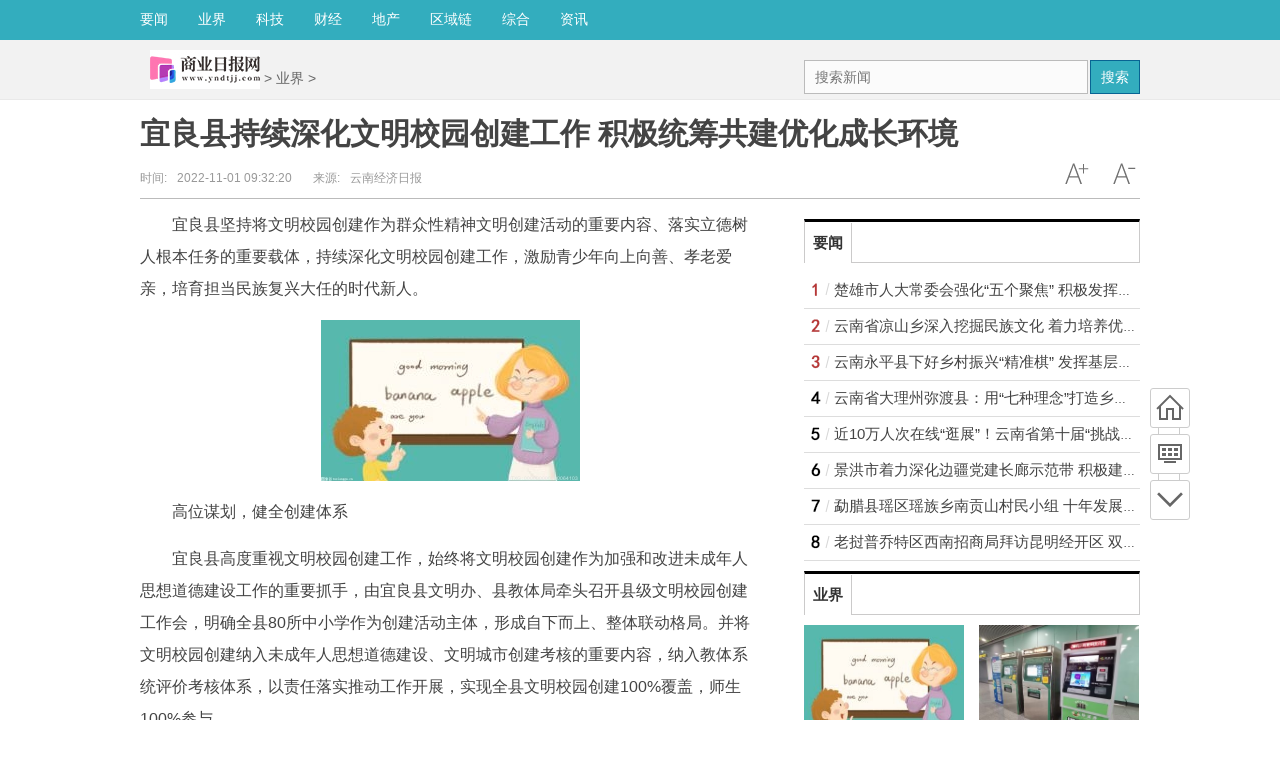

--- FILE ---
content_type: text/html
request_url: http://www.yndtjj.com/yejie/20221101/0130607.html
body_size: 16179
content:
<!DOCTYPE html>
<!--[if lte IE 6 ]> <html class="ie ie6 lte-ie7 lte-ie8" lang="zh-CN"> <![endif]-->
<!--[if IE 7 ]> <html class="ie ie7 lte-ie7 lte-ie8" lang="zh-CN"> <![endif]-->
<!--[if IE 8 ]> <html class="ie ie8 lte-ie8" lang="zh-CN"> <![endif]-->
<!--[if IE 9 ]> <html class="ie ie9" lang="zh-CN"> <![endif]-->
<!--[if (gt IE 9)|!(IE)]><!-->
<html lang="zh-CN">
<!--<![endif]-->
<head>
<meta http-equiv="Content-Type" content="text/html; charset=utf-8"/>
<title>宜良县持续深化文明校园创建工作 积极统筹共建优化成长环境 - 商业日报网</title>
<meta name="keywords" content="云南省宜良县,文明校园创建工作,一校一警,三位一体教育网络">
<meta name="description" content="宜良县坚持将文明校园创建作为群众性精神文明创建活动的重要内容、落实立德树人根本任务的重要载体，持续深化文明校园创建工作，激励青少年...">
<meta http-equiv="Cache-Control" content="no-transform"/>
<script type="text/javascript" src="http://www.yndtjj.com/static/js/jquery.min_2.js"></script>
<script type="text/javascript" src="http://www.yndtjj.com/static/js/tracker_2.js"></script>
<link href="http://www.yndtjj.com/static/css/show.css" rel="stylesheet" media="screen" type="text/css"/>
<script src="http://www.yndtjj.com/static/js/uaredirect.js" type="text/javascript"></script>
<SCRIPT type=text/javascript>uaredirect("http://m.yndtjj.com/yejie/20221101/0130607.html");</SCRIPT>
<style type="text/css">
.bd ul li {
    list-style-type: none;
    line-height: 25px;
}
.bd ul li a {
    text-decoration: none;
    color: #444;
}
</style>
</head>
<body class="articleview">
<a target="_blank" data-tracker="no" style="display:none;" href="#" id="open-a-box"></a>
<div class="top-warp">
  <div class="container top_nav">
    <div class="top_nav_l">
      <ul>
       <li> <a href="http://www.yndtjj.com/yaowen/">要闻</a> </li>
		<li> <a href="http://www.yndtjj.com/yejie/">业界</a> </li>
		<li> <a href="http://www.yndtjj.com/it/">科技</a> </li>
		<li> <a href="http://www.yndtjj.com/caijing/">财经</a> </li>
		<li> <a href="http://www.yndtjj.com/dichan/">地产</a> </li>
		<li> <a href="http://www.yndtjj.com/quyulian/">区域链</a> </li>
		<li> <a href="http://www.yndtjj.com/zonghe/">综合</a> </li>
	  <li> <a href="http://life.yndtjj.com/">资讯</a> </li>
      </ul>
    </div>
  </div>
</div>
<div class="head_article">
  <div class="bd10"></div>
  <div class="container top_middle">
    <div class="box">
      <div class="place"> <a href="http://www.yndtjj.com"><img src="http://www.yndtjj.com/static/images/logo.jpg?1" style="margin-top:-20px;"/></a> &gt; <a href=""><a href="http://www.yndtjj.com/yejie/">业界</a> > </a></div>
      <div class="top_middle_s">
        <div class="ser_box">
          <form name="formsearch" action="#" target="_blank">
            <input type="hidden" name="s" value="3620206305319788598"/>
            <div class="form">
              <input name="q" type="text" class="search-keyword" id="search-keyword" placeholder="搜索新闻"/>
              <button type="submit" class="search-submit">搜索</button>
            </div>
          </form>
        </div>
      </div>
    </div>
  </div>
</div>
<div class="container mt1 clear clearfix" style="zoom:1;">
  <div class="article-header">
    <h1 class="title">宜良县持续深化文明校园创建工作 积极统筹共建优化成长环境</h1>
    <div class="info">
      <div class="left"> 时间:<small>2022-11-01 09:32:20</small> &nbsp;&nbsp;&nbsp;&nbsp;&nbsp;&nbsp;来源:<small>云南经济日报</small> </div>
      <div class="right"> <a href="javascript:void(0);" class="icona downsize" title="文字缩小" onclick="article.zoom('-');"></a> <a href="javascript:void(0);" class="icona zoomin" title="文字放大" onclick="article.zoom('+');"></a> </div>
    </div>
  </div>
  <div class="pleft">
    <div class="viewbox">
      <div id="main-content" class="content"> <p>宜良县坚持将文明校园创建作为群众性精神文明创建活动的重要内容、落实立德树人根本任务的重要载体，持续深化文明校园创建工作，激励青少年向上向善、孝老爱亲，培育担当民族复兴大任的时代新人。</p>
<p align="center"><img align="" alt="" border="0" src="http://www.intozgc.com/uploadfile/2022/1011/20221011100826290.jpg" width="259" /></p>
<p>高位谋划，健全创建体系</p>
<p>宜良县高度重视文明校园创建工作，始终将文明校园创建作为加强和改进未成年人思想道德建设工作的重要抓手，由宜良县文明办、县教体局牵头召开县级文明校园创建工作会，明确全县80所中小学作为创建活动主体，形成自下而上、整体联动格局。并将文明校园创建纳入未成年人思想道德建设、文明城市创建考核的重要内容，纳入教体系统评价考核体系，以责任落实推动工作开展，实现全县文明校园创建100%覆盖，师生100%参与。</p>
<p>价值引领，突出榜样引领</p>
<p>突出榜样引领，常态开展典型推选活动，共推荐出41名县级&ldquo;新时代宜良好少年&rdquo;，1名市级&ldquo;新时代昆明好少年&rdquo;和1名省级&ldquo;新时代云南好少年&rdquo;，引领中小学生形成人人践行社会主义核心价值观、个个争当合格时代新人的良好局面。坚持思政创新，切实加强中小学思政课教学工作，充分发挥道德与法治课、思想政治课独特的育人功能，持续推进社会主义核心价值观进教材、进课堂、进学生头脑。</p>
<p>教育实践，扬起文明新风</p>
<p>宜良县中小学注重实践育人，常态化开展&ldquo;扣好人生第一粒扣子&rdquo;主题教育实践活动，组织全县170家各级各类学校广泛开展&ldquo;传承红色基因&rdquo;&ldquo;学雷锋&rdquo;&ldquo;劳动美&rdquo;&ldquo;传统文化进校园&rdquo;&ldquo;阳光成长&rdquo;等系列教育活动1500余场次，5万余名师生参与其中，让学生在实践中传承经典、磨砺意志、践行美德，努力成长为担当民族复兴大任的时代新人。</p>
<p>统筹共建，优化成长环境</p>
<p>宜良县大力推进未成年人校外活动阵地建设，切实抓好爱国主义教育基地和公益性文化设施免费开放的工作机制，积极组织学生到李士娘地下交通联络站纪念馆、宜路陆游击大队纪念馆等地参观学习，丰富未成年人的精神文化生活，提高未成年人的思想道德和科学文化素质。进一步健全&ldquo;三位一体&rdquo;教育网络，充分发挥学校龙头作用、家庭基础作用和社区平台作用，构建新时代育人工作新格局。多元化多手段推进社会文化环境净化工作，着力解决校园及周边环境突出问题，组织开展&ldquo;一校一警&rdquo;&ldquo;护苗&rdquo;&ldquo;绿书签&rdquo;等专项行动，为未成年人创造文明、健康、向上的社会文化环境。</p>
 
	  
	  </div>
      <div id="page-area" class="pages article_pages">
        <div class="pagelist">  </div>
      </div>
	  <div>
	  
		<p class="content_biaoqian">标签：
					
				<a href="http://kuaixun.yndtjj.com/tagyunnanshengyiliangxian/" target="_blank" ><span>云南省宜良县</span></a>
							
				<a href="http://kuaixun.yndtjj.com/tagwenmingxiaoyuanchuangjiangongzuo/" target="_blank" ><span>文明校园创建工作</span></a>
							
				<a href="http://kuaixun.yndtjj.com/tagyixiaoyijing/" target="_blank" ><span>一校一警</span></a>
							
				<a href="http://kuaixun.yndtjj.com/tagsanweiyitijiaoyuwangluo/" target="_blank" ><span>三位一体教育网络</span></a>
				 
		</p>
		<style>
		.content_biaoqian ,.content_biaoqian a ,.content_biaoqian a span{color:#fff !important;font-size:14px;}
		</style>
	  </div>
      <div class="context_bottom">
        <div class="btn_group"> <a class="btn btn-gray col_left" href="/">返回首页</a> <a class="btn btn-gray" href="http://www.yndtjj.com/yejie/">返回频道</a> </div>
      </div>
    </div>
    <div class="page_recommended clearfix">
      <div class="relational clearfix">
        <div class="box_warp tab_sytle3 main_row">
          <div class="hd">
            <div class="tags"> <strong class="title_h3"> <a href="" target="_blank">相关新闻</a> </strong> </div>
          </div>
          <div class="bd">
            <ul class="list-item col_left col_auto col_3" style="height:250px;width:100%">
                                          <li><a href="http://www.yndtjj.com/yejie/20221101/0130607.html" target="_blank">宜良县持续深化文明校园创建工作 积极统筹共建优化成长环境</a></li>
                            <li><a href="http://www.yndtjj.com/yejie/20221101/0130606.html" target="_blank">阳宗海风景名胜区税务局：一对一远程协同式辅导高效破解难题</a></li>
                            <li><a href="http://www.yndtjj.com/yejie/20221101/0130605.html" target="_blank">【安全生产】阳宗海风景名胜区应急管理局检查新建项目情况</a></li>
                            <li><a href="http://www.yndtjj.com/yejie/20221101/0130603.html" target="_blank">云南安宁：加速“高精尖缺”人才引入助力高质量发展</a></li>
                            <li><a href="http://www.yndtjj.com/yejie/20221101/0130601.html" target="_blank">【敬老助老暖心社保】西山区：“社银合作”为老年人办实事</a></li>
                            <li><a href="http://www.yndtjj.com/yejie/20221101/0130600.html" target="_blank">业界！安宁市2022年手工刺绣技能竞赛活动在青龙街道举办</a></li>
                            <li><a href="http://www.yndtjj.com/yejie/20221101/0130598.html" target="_blank">看得见山望得见水记得住乡愁！宜良县蹚出“七彩梦乡”</a></li>
                            <li><a href="http://www.yndtjj.com/yejie/20221101/0130597.html" target="_blank">寻甸县糯基村“美好驿站”工作小组成立 “小积分”助推乡风文明“大能量” </a></li>
                            <li><a href="http://www.yndtjj.com/yejie/20221101/0130596.html" target="_blank">寻甸金所145.7亩制种玉米喜获丰收 农户比往年增收50%以上</a></li>
                            <li><a href="http://www.yndtjj.com/yejie/20221101/0130595.html" target="_blank">寻甸县凤合镇千亩猕猴桃喜获丰收 为乡村振兴注入了新活力</a></li>
                          </ul>
          </div>
        </div>
        <div class="bd10"></div>
      </div>
      <div id="article-recommend" class="article-recommend">
        <div class="hd left-catalog">
          <ul>
            <li class="active" data-id="1"> <a target="_self" href="javascript:void(0);">要闻</a> </li>
            <li data-id="2"> <a target="_self" href="javascript:void(0);">业界</a> </li>
            <li data-id="3"> <a target="_self" href="javascript:void(0);">科技</a> </li>
            <li data-id="4"> <a target="_self" href="javascript:void(0);">财经</a> </li>
            <li data-id="5"> <a target="_self" href="javascript:void(0);">地产</a> </li>
            <li data-id="6"> <a target="_self" href="javascript:void(0);">区域链</a> </li>
            <li data-id="7"> <a target="_self" href="javascript:void(0);">综合</a> </li>
          </ul>
        </div>
        <div class="bd right-list">
          <ul data-id="1">
                                    <li class="media">               <div class="media-left"> <a target="_blank" href="http://www.yndtjj.com/yaowen/20221101/0130593.html" title="楚雄市人大常委会强化“五个聚焦” 积极发挥人大监督作用"> <img src="http://www.intozgc.com/uploadfile/2022/1025/20221025083754888.jpg"></a> </div>
                            <div class="media-body">
                <div class="media-heading"> <a target="_blank" href="http://www.yndtjj.com/yaowen/20221101/0130593.html" title="楚雄市人大常委会强化“五个聚焦” 积极发挥人大监督作用">楚雄市人大常委会强化“五个聚焦” 积极发挥人大监督作用</a> </div>
                <div class="info"> <span class="tags"> 

                  <span>2022-11-01</span> </div>
              </div>
            </li>
                        <li class="media">               <div class="media-left"> <a target="_blank" href="http://www.yndtjj.com/yaowen/20221101/0130592.html" title="云南省凉山乡深入挖掘民族文化 着力培养优秀的文化传承人"> <img src="http://www.intozgc.com/uploadfile/2022/0518/20220518045049911.jpg"></a> </div>
                            <div class="media-body">
                <div class="media-heading"> <a target="_blank" href="http://www.yndtjj.com/yaowen/20221101/0130592.html" title="云南省凉山乡深入挖掘民族文化 着力培养优秀的文化传承人">云南省凉山乡深入挖掘民族文化 着力培养优秀的文化传承人</a> </div>
                <div class="info"> <span class="tags"> 

                  <span>2022-11-01</span> </div>
              </div>
            </li>
                        <li class="media">               <div class="media-left"> <a target="_blank" href="http://www.yndtjj.com/yaowen/20221101/0130591.html" title="云南永平县下好乡村振兴“精准棋” 发挥基层党组织战斗堡垒作用"> <img src="http://www.intozgc.com/uploadfile/2022/1025/20221025092249560.jpg"></a> </div>
                            <div class="media-body">
                <div class="media-heading"> <a target="_blank" href="http://www.yndtjj.com/yaowen/20221101/0130591.html" title="云南永平县下好乡村振兴“精准棋” 发挥基层党组织战斗堡垒作用">云南永平县下好乡村振兴“精准棋” 发挥基层党组织战斗堡垒作用</a> </div>
                <div class="info"> <span class="tags"> 

                  <span>2022-11-01</span> </div>
              </div>
            </li>
                        <li class="media">               <div class="media-left"> <a target="_blank" href="http://www.yndtjj.com/yaowen/20221101/0130587.html" title="云南省大理州弥渡县：用“七种理念”打造乡村振兴示范村"> <img src="http://www.intozgc.com/uploadfile/2022/1011/20221011093117148.jpg"></a> </div>
                            <div class="media-body">
                <div class="media-heading"> <a target="_blank" href="http://www.yndtjj.com/yaowen/20221101/0130587.html" title="云南省大理州弥渡县：用“七种理念”打造乡村振兴示范村">云南省大理州弥渡县：用“七种理念”打造乡村振兴示范村</a> </div>
                <div class="info"> <span class="tags"> 

                  <span>2022-11-01</span> </div>
              </div>
            </li>
                        <li class="media">               <div class="media-left"> <a target="_blank" href="http://www.yndtjj.com/yaowen/20221101/0130584.html" title="近10万人次在线“逛展”！云南省第十届“挑战杯”颁奖仪式举行"> <img src="http://www.intozgc.com/uploadfile/2022/0929/20220929084850632.jpeg"></a> </div>
                            <div class="media-body">
                <div class="media-heading"> <a target="_blank" href="http://www.yndtjj.com/yaowen/20221101/0130584.html" title="近10万人次在线“逛展”！云南省第十届“挑战杯”颁奖仪式举行">近10万人次在线“逛展”！云南省第十届“挑战杯”颁奖仪式举行</a> </div>
                <div class="info"> <span class="tags"> 

                  <span>2022-11-01</span> </div>
              </div>
            </li>
                        <li class="media">               <div class="media-left"> <a target="_blank" href="http://www.yndtjj.com/yaowen/20221101/0130582.html" title="景洪市着力深化边疆党建长廊示范带 积极建设助力乡村振兴"> <img src="http://www.intozgc.com/uploadfile/2022/1013/20221013014529144.jpg"></a> </div>
                            <div class="media-body">
                <div class="media-heading"> <a target="_blank" href="http://www.yndtjj.com/yaowen/20221101/0130582.html" title="景洪市着力深化边疆党建长廊示范带 积极建设助力乡村振兴">景洪市着力深化边疆党建长廊示范带 积极建设助力乡村振兴</a> </div>
                <div class="info"> <span class="tags"> 

                  <span>2022-11-01</span> </div>
              </div>
            </li>
                        <li class="media">               <div class="media-left"> <a target="_blank" href="http://www.yndtjj.com/yaowen/20221101/0130581.html" title="勐腊县瑶区瑶族乡南贡山村民小组 十年发展变化的一个缩影"> <img src="http://www.intozgc.com/uploadfile/2022/1028/20221028084825208.jpg"></a> </div>
                            <div class="media-body">
                <div class="media-heading"> <a target="_blank" href="http://www.yndtjj.com/yaowen/20221101/0130581.html" title="勐腊县瑶区瑶族乡南贡山村民小组 十年发展变化的一个缩影">勐腊县瑶区瑶族乡南贡山村民小组 十年发展变化的一个缩影</a> </div>
                <div class="info"> <span class="tags"> 

                  <span>2022-11-01</span> </div>
              </div>
            </li>
                        <li class="media">               <div class="media-left"> <a target="_blank" href="http://www.yndtjj.com/yaowen/20221101/0130580.html" title="老挝普乔特区西南招商局拜访昆明经开区 双方达成交流与共识"> <img src="http://www.intozgc.com/uploadfile/2022/0926/20220926105337451.jpg"></a> </div>
                            <div class="media-body">
                <div class="media-heading"> <a target="_blank" href="http://www.yndtjj.com/yaowen/20221101/0130580.html" title="老挝普乔特区西南招商局拜访昆明经开区 双方达成交流与共识">老挝普乔特区西南招商局拜访昆明经开区 双方达成交流与共识</a> </div>
                <div class="info"> <span class="tags"> 

                  <span>2022-11-01</span> </div>
              </div>
            </li>
                        <li class="media">               <div class="media-left"> <a target="_blank" href="http://www.yndtjj.com/yaowen/20221101/0130579.html" title="总投资100.16亿元！滇中引水二期配套工程楚雄段正式成立"> <img src="http://www.intozgc.com/uploadfile/2022/0929/20220929101622575.jpg"></a> </div>
                            <div class="media-body">
                <div class="media-heading"> <a target="_blank" href="http://www.yndtjj.com/yaowen/20221101/0130579.html" title="总投资100.16亿元！滇中引水二期配套工程楚雄段正式成立">总投资100.16亿元！滇中引水二期配套工程楚雄段正式成立</a> </div>
                <div class="info"> <span class="tags"> 

                  <span>2022-11-01</span> </div>
              </div>
            </li>
                        <li class="media">               <div class="media-left"> <a target="_blank" href="http://www.yndtjj.com/yaowen/20221101/0130578.html" title="富宁县织就更密更牢的民生保障网 减免工伤保险费达3319.38万元"> <img src="http://www.intozgc.com/uploadfile/2022/1027/20221027085756132.jpg"></a> </div>
                            <div class="media-body">
                <div class="media-heading"> <a target="_blank" href="http://www.yndtjj.com/yaowen/20221101/0130578.html" title="富宁县织就更密更牢的民生保障网 减免工伤保险费达3319.38万元">富宁县织就更密更牢的民生保障网 减免工伤保险费达3319.38万元</a> </div>
                <div class="info"> <span class="tags"> 

                  <span>2022-11-01</span> </div>
              </div>
            </li>
                        <li class="media">               <div class="media-left"> <a target="_blank" href="http://www.yndtjj.com/yaowen/20221101/0130577.html" title="投资逾百万元！云南德茂生物科技有限公司引进高科技养鱼技术"> <img src="http://www.intozgc.com/uploadfile/2022/0913/20220913102833339.jpg"></a> </div>
                            <div class="media-body">
                <div class="media-heading"> <a target="_blank" href="http://www.yndtjj.com/yaowen/20221101/0130577.html" title="投资逾百万元！云南德茂生物科技有限公司引进高科技养鱼技术">投资逾百万元！云南德茂生物科技有限公司引进高科技养鱼技术</a> </div>
                <div class="info"> <span class="tags"> 

                  <span>2022-11-01</span> </div>
              </div>
            </li>
                        <li class="media">               <div class="media-left"> <a target="_blank" href="http://www.yndtjj.com/yaowen/20221101/0130576.html" title="云南省玉溪市大力发展外向型农业 积极发展农产品进出口贸易"> <img src="http://www.intozgc.com/uploadfile/2022/1009/20221009081542695.jpg"></a> </div>
                            <div class="media-body">
                <div class="media-heading"> <a target="_blank" href="http://www.yndtjj.com/yaowen/20221101/0130576.html" title="云南省玉溪市大力发展外向型农业 积极发展农产品进出口贸易">云南省玉溪市大力发展外向型农业 积极发展农产品进出口贸易</a> </div>
                <div class="info"> <span class="tags"> 

                  <span>2022-11-01</span> </div>
              </div>
            </li>
                        <li class="media">               <div class="media-left"> <a target="_blank" href="http://www.yndtjj.com/yaowen/20221101/0130575.html" title="云南富源县古敢发力续写椿天故事 2亿元投资做强树上绿色蔬菜"> <img src="http://www.intozgc.com/uploadfile/2022/1013/20221013090820608.jpg"></a> </div>
                            <div class="media-body">
                <div class="media-heading"> <a target="_blank" href="http://www.yndtjj.com/yaowen/20221101/0130575.html" title="云南富源县古敢发力续写椿天故事 2亿元投资做强树上绿色蔬菜">云南富源县古敢发力续写椿天故事 2亿元投资做强树上绿色蔬菜</a> </div>
                <div class="info"> <span class="tags"> 

                  <span>2022-11-01</span> </div>
              </div>
            </li>
                        <li class="media">               <div class="media-left"> <a target="_blank" href="http://www.yndtjj.com/yaowen/20221101/0130574.html" title="国家统计局云南调查总队发布数据 人均可支配收入为19339元"> <img src="http://www.intozgc.com/uploadfile/2022/0802/20220802082357416.jpg"></a> </div>
                            <div class="media-body">
                <div class="media-heading"> <a target="_blank" href="http://www.yndtjj.com/yaowen/20221101/0130574.html" title="国家统计局云南调查总队发布数据 人均可支配收入为19339元">国家统计局云南调查总队发布数据 人均可支配收入为19339元</a> </div>
                <div class="info"> <span class="tags"> 

                  <span>2022-11-01</span> </div>
              </div>
            </li>
                                  </ul>
          <ul data-id="2" style="display:none">
                                    <li class="media">               <div class="media-left"> <a target="_blank" href="http://www.yndtjj.com/yejie/20221101/0130607.html" title="宜良县持续深化文明校园创建工作 积极统筹共建优化成长环境"> <img src="http://www.intozgc.com/uploadfile/2022/1011/20221011100826290.jpg"></a> </div>
                            <div class="media-body">
                <div class="media-heading"> <a target="_blank" href="http://www.yndtjj.com/yejie/20221101/0130607.html" title="宜良县持续深化文明校园创建工作 积极统筹共建优化成长环境">宜良县持续深化文明校园创建工作 积极统筹共建优化成长环境</a> </div>
                <div class="info"> <span class="tags">  
                  <span>2022-11-01</span> </div>
              </div>
            </li>
                        <li class="media">               <div class="media-left"> <a target="_blank" href="http://www.yndtjj.com/yejie/20221101/0130606.html" title="阳宗海风景名胜区税务局：一对一远程协同式辅导高效破解难题"> <img src="http://www.intozgc.com/uploadfile/2022/1009/20221009082606502.jpg"></a> </div>
                            <div class="media-body">
                <div class="media-heading"> <a target="_blank" href="http://www.yndtjj.com/yejie/20221101/0130606.html" title="阳宗海风景名胜区税务局：一对一远程协同式辅导高效破解难题">阳宗海风景名胜区税务局：一对一远程协同式辅导高效破解难题</a> </div>
                <div class="info"> <span class="tags">  
                  <span>2022-11-01</span> </div>
              </div>
            </li>
                        <li class="media">               <div class="media-left"> <a target="_blank" href="http://www.yndtjj.com/yejie/20221101/0130605.html" title="【安全生产】阳宗海风景名胜区应急管理局检查新建项目情况"> <img src="http://www.intozgc.com/uploadfile/2022/0816/20220816092742533.jpg"></a> </div>
                            <div class="media-body">
                <div class="media-heading"> <a target="_blank" href="http://www.yndtjj.com/yejie/20221101/0130605.html" title="【安全生产】阳宗海风景名胜区应急管理局检查新建项目情况">【安全生产】阳宗海风景名胜区应急管理局检查新建项目情况</a> </div>
                <div class="info"> <span class="tags">  
                  <span>2022-11-01</span> </div>
              </div>
            </li>
                        <li class="media">               <div class="media-left"> <a target="_blank" href="http://www.yndtjj.com/yejie/20221101/0130603.html" title="云南安宁：加速“高精尖缺”人才引入助力高质量发展"> <img src="http://www.intozgc.com/uploadfile/2022/1011/20221011095947402.jpg"></a> </div>
                            <div class="media-body">
                <div class="media-heading"> <a target="_blank" href="http://www.yndtjj.com/yejie/20221101/0130603.html" title="云南安宁：加速“高精尖缺”人才引入助力高质量发展">云南安宁：加速“高精尖缺”人才引入助力高质量发展</a> </div>
                <div class="info"> <span class="tags">  
                  <span>2022-11-01</span> </div>
              </div>
            </li>
                        <li class="media">               <div class="media-left"> <a target="_blank" href="http://www.yndtjj.com/yejie/20221101/0130601.html" title="【敬老助老暖心社保】西山区：“社银合作”为老年人办实事"> <img src="http://www.intozgc.com/uploadfile/2022/1011/20221011095457950.jpg"></a> </div>
                            <div class="media-body">
                <div class="media-heading"> <a target="_blank" href="http://www.yndtjj.com/yejie/20221101/0130601.html" title="【敬老助老暖心社保】西山区：“社银合作”为老年人办实事">【敬老助老暖心社保】西山区：“社银合作”为老年人办实事</a> </div>
                <div class="info"> <span class="tags">  
                  <span>2022-11-01</span> </div>
              </div>
            </li>
                        <li class="media">               <div class="media-left"> <a target="_blank" href="http://www.yndtjj.com/yejie/20221101/0130600.html" title="业界！安宁市2022年手工刺绣技能竞赛活动在青龙街道举办"> <img src="http://www.intozgc.com/uploadfile/2022/1011/20221011093329875.jpg"></a> </div>
                            <div class="media-body">
                <div class="media-heading"> <a target="_blank" href="http://www.yndtjj.com/yejie/20221101/0130600.html" title="业界！安宁市2022年手工刺绣技能竞赛活动在青龙街道举办">业界！安宁市2022年手工刺绣技能竞赛活动在青龙街道举办</a> </div>
                <div class="info"> <span class="tags">  
                  <span>2022-11-01</span> </div>
              </div>
            </li>
                        <li class="media">               <div class="media-left"> <a target="_blank" href="http://www.yndtjj.com/yejie/20221101/0130598.html" title="看得见山望得见水记得住乡愁！宜良县蹚出“七彩梦乡”"> <img src="http://www.intozgc.com/uploadfile/2022/1009/20221009083718205.jpg"></a> </div>
                            <div class="media-body">
                <div class="media-heading"> <a target="_blank" href="http://www.yndtjj.com/yejie/20221101/0130598.html" title="看得见山望得见水记得住乡愁！宜良县蹚出“七彩梦乡”">看得见山望得见水记得住乡愁！宜良县蹚出“七彩梦乡”</a> </div>
                <div class="info"> <span class="tags">  
                  <span>2022-11-01</span> </div>
              </div>
            </li>
                        <li class="media">               <div class="media-left"> <a target="_blank" href="http://www.yndtjj.com/yejie/20221101/0130597.html" title="寻甸县糯基村“美好驿站”工作小组成立 “小积分”助推乡风文明“大能量” "> <img src="http://www.intozgc.com/uploadfile/2022/0928/20220928024323854.jpg"></a> </div>
                            <div class="media-body">
                <div class="media-heading"> <a target="_blank" href="http://www.yndtjj.com/yejie/20221101/0130597.html" title="寻甸县糯基村“美好驿站”工作小组成立 “小积分”助推乡风文明“大能量” ">寻甸县糯基村“美好驿站”工作小组成立 “小积分”助推乡风文明“大能量” </a> </div>
                <div class="info"> <span class="tags">  
                  <span>2022-11-01</span> </div>
              </div>
            </li>
                        <li class="media">               <div class="media-left"> <a target="_blank" href="http://www.yndtjj.com/yejie/20221101/0130596.html" title="寻甸金所145.7亩制种玉米喜获丰收 农户比往年增收50%以上"> <img src="http://www.intozgc.com/uploadfile/2022/0915/20220915104846504.jpeg"></a> </div>
                            <div class="media-body">
                <div class="media-heading"> <a target="_blank" href="http://www.yndtjj.com/yejie/20221101/0130596.html" title="寻甸金所145.7亩制种玉米喜获丰收 农户比往年增收50%以上">寻甸金所145.7亩制种玉米喜获丰收 农户比往年增收50%以上</a> </div>
                <div class="info"> <span class="tags">  
                  <span>2022-11-01</span> </div>
              </div>
            </li>
                        <li class="media">               <div class="media-left"> <a target="_blank" href="http://www.yndtjj.com/yejie/20221101/0130595.html" title="寻甸县凤合镇千亩猕猴桃喜获丰收 为乡村振兴注入了新活力"> <img src="http://www.intozgc.com/uploadfile/2022/0330/20220330093705432.jpg"></a> </div>
                            <div class="media-body">
                <div class="media-heading"> <a target="_blank" href="http://www.yndtjj.com/yejie/20221101/0130595.html" title="寻甸县凤合镇千亩猕猴桃喜获丰收 为乡村振兴注入了新活力">寻甸县凤合镇千亩猕猴桃喜获丰收 为乡村振兴注入了新活力</a> </div>
                <div class="info"> <span class="tags">  
                  <span>2022-11-01</span> </div>
              </div>
            </li>
                        <li class="media">               <div class="media-left"> <a target="_blank" href="http://www.yndtjj.com/yejie/20221101/0130594.html" title="喜讯！姚安县被纳入2022年国家乡村振兴示范县创建名单"> <img src="http://www.intozgc.com/uploadfile/2022/1020/20221020075708577.jpg"></a> </div>
                            <div class="media-body">
                <div class="media-heading"> <a target="_blank" href="http://www.yndtjj.com/yejie/20221101/0130594.html" title="喜讯！姚安县被纳入2022年国家乡村振兴示范县创建名单">喜讯！姚安县被纳入2022年国家乡村振兴示范县创建名单</a> </div>
                <div class="info"> <span class="tags">  
                  <span>2022-11-01</span> </div>
              </div>
            </li>
                        <li class="media">               <div class="media-left"> <a target="_blank" href="http://www.yndtjj.com/yejie/20221031/3130463.html" title="大姚县财政局投入资金8950万元 支持巩固拓展脱贫攻坚成果"> <img src="http://www.intozgc.com/uploadfile/2022/1011/20221011092851621.jpg"></a> </div>
                            <div class="media-body">
                <div class="media-heading"> <a target="_blank" href="http://www.yndtjj.com/yejie/20221031/3130463.html" title="大姚县财政局投入资金8950万元 支持巩固拓展脱贫攻坚成果">大姚县财政局投入资金8950万元 支持巩固拓展脱贫攻坚成果</a> </div>
                <div class="info"> <span class="tags">  
                  <span>2022-10-31</span> </div>
              </div>
            </li>
                        <li class="media">               <div class="media-left"> <a target="_blank" href="http://www.yndtjj.com/yejie/20221031/3130462.html" title="姚安县民政局“三个到位”有序推进 农村人居环境整治工作"> <img src="http://www.intozgc.com/uploadfile/2022/1028/20221028084825208.jpg"></a> </div>
                            <div class="media-body">
                <div class="media-heading"> <a target="_blank" href="http://www.yndtjj.com/yejie/20221031/3130462.html" title="姚安县民政局“三个到位”有序推进 农村人居环境整治工作">姚安县民政局“三个到位”有序推进 农村人居环境整治工作</a> </div>
                <div class="info"> <span class="tags">  
                  <span>2022-10-31</span> </div>
              </div>
            </li>
                        <li class="media">               <div class="media-left"> <a target="_blank" href="http://www.yndtjj.com/yejie/20221031/3130461.html" title="良好社会生态！楚雄市集中修订“一约四会”及“四议两公开”制度"> <img src="http://www.intozgc.com/uploadfile/2022/1031/20221031071307183.jpg"></a> </div>
                            <div class="media-body">
                <div class="media-heading"> <a target="_blank" href="http://www.yndtjj.com/yejie/20221031/3130461.html" title="良好社会生态！楚雄市集中修订“一约四会”及“四议两公开”制度">良好社会生态！楚雄市集中修订“一约四会”及“四议两公开”制度</a> </div>
                <div class="info"> <span class="tags">  
                  <span>2022-10-31</span> </div>
              </div>
            </li>
                                  </ul>
          <ul data-id="3" style="display:none">
                                    <li class="media">               <div class="media-left"> <a target="_blank" href="http://www.yndtjj.com/it/20221101/0130604.html" title="云南省昆明市水产科学研究所：开展阳宗海渔业资源调查"> <img src="http://www.intozgc.com/uploadfile/2022/0908/20220908100454563.jpg"></a> </div>
                            <div class="media-body">
                <div class="media-heading"> <a target="_blank" href="http://www.yndtjj.com/it/20221101/0130604.html" title="云南省昆明市水产科学研究所：开展阳宗海渔业资源调查">云南省昆明市水产科学研究所：开展阳宗海渔业资源调查</a> </div>
                <div class="info"> <span class="tags"> 
                  <span>2022-11-01</span> </div>
              </div>
            </li>
                        <li class="media">               <div class="media-left"> <a target="_blank" href="http://www.yndtjj.com/it/20221025/2529888.html" title="好消息！省外来滇人员首次申领居民身份证无需回户籍地"> <img src="http://www.intozgc.com/uploadfile/2022/0913/20220913090200957.jpg"></a> </div>
                            <div class="media-body">
                <div class="media-heading"> <a target="_blank" href="http://www.yndtjj.com/it/20221025/2529888.html" title="好消息！省外来滇人员首次申领居民身份证无需回户籍地">好消息！省外来滇人员首次申领居民身份证无需回户籍地</a> </div>
                <div class="info"> <span class="tags"> 
                  <span>2022-10-25</span> </div>
              </div>
            </li>
                        <li class="media">               <div class="media-left"> <a target="_blank" href="http://www.yndtjj.com/it/20221014/1429156.html" title="好消息！文山州首台企业信用报告自助查询机在农行投入运营"> <img src="http://www.intozgc.com/uploadfile/2022/1013/20221013100703821.jpg"></a> </div>
                            <div class="media-body">
                <div class="media-heading"> <a target="_blank" href="http://www.yndtjj.com/it/20221014/1429156.html" title="好消息！文山州首台企业信用报告自助查询机在农行投入运营">好消息！文山州首台企业信用报告自助查询机在农行投入运营</a> </div>
                <div class="info"> <span class="tags"> 
                  <span>2022-10-14</span> </div>
              </div>
            </li>
                        <li class="media">               <div class="media-left"> <a target="_blank" href="http://www.yndtjj.com/it/20221013/1329047.html" title="“云游文博”小程序升级版上线 接入全省147家博物馆"> <img src="http://www.intozgc.com/uploadfile/2022/1013/20221013090134598.jpg"></a> </div>
                            <div class="media-body">
                <div class="media-heading"> <a target="_blank" href="http://www.yndtjj.com/it/20221013/1329047.html" title="“云游文博”小程序升级版上线 接入全省147家博物馆">“云游文博”小程序升级版上线 接入全省147家博物馆</a> </div>
                <div class="info"> <span class="tags"> 
                  <span>2022-10-13</span> </div>
              </div>
            </li>
                        <li class="media">               <div class="media-left"> <a target="_blank" href="http://www.yndtjj.com/it/20221009/0928612.html" title="云南首个5G智慧工厂落户于富宁 整个工厂雇员仅2200人"> <img src="http://www.intozgc.com/uploadfile/2022/1009/20221009081542695.jpg"></a> </div>
                            <div class="media-body">
                <div class="media-heading"> <a target="_blank" href="http://www.yndtjj.com/it/20221009/0928612.html" title="云南首个5G智慧工厂落户于富宁 整个工厂雇员仅2200人">云南首个5G智慧工厂落户于富宁 整个工厂雇员仅2200人</a> </div>
                <div class="info"> <span class="tags"> 
                  <span>2022-10-09</span> </div>
              </div>
            </li>
                        <li class="media">               <div class="media-left"> <a target="_blank" href="http://www.yndtjj.com/it/20220930/3028336.html" title="朱敏院士：“人类探源、追溯远祖”研究取得重大突破"> <img src="http://www.intozgc.com/uploadfile/2022/0930/20220930090907160.jpg"></a> </div>
                            <div class="media-body">
                <div class="media-heading"> <a target="_blank" href="http://www.yndtjj.com/it/20220930/3028336.html" title="朱敏院士：“人类探源、追溯远祖”研究取得重大突破">朱敏院士：“人类探源、追溯远祖”研究取得重大突破</a> </div>
                <div class="info"> <span class="tags"> 
                  <span>2022-09-30</span> </div>
              </div>
            </li>
                        <li class="media">               <div class="media-left"> <a target="_blank" href="http://www.yndtjj.com/it/20220929/2928168.html" title="小区里的解忧杂货店：24小时营业 最快10分钟收到“回信”"> <img src="http://www.intozgc.com/uploadfile/2022/0929/20220929100401931.jpg"></a> </div>
                            <div class="media-body">
                <div class="media-heading"> <a target="_blank" href="http://www.yndtjj.com/it/20220929/2928168.html" title="小区里的解忧杂货店：24小时营业 最快10分钟收到“回信”">小区里的解忧杂货店：24小时营业 最快10分钟收到“回信”</a> </div>
                <div class="info"> <span class="tags"> 
                  <span>2022-09-29</span> </div>
              </div>
            </li>
                        <li class="media">               <div class="media-left"> <a target="_blank" href="http://www.yndtjj.com/it/20220928/2827967.html" title="最新发现！元谋小猿化石为迄今发现的最早长臂猿化石"> <img src="http://www.intozgc.com/uploadfile/2022/0928/20220928090843477.jpg"></a> </div>
                            <div class="media-body">
                <div class="media-heading"> <a target="_blank" href="http://www.yndtjj.com/it/20220928/2827967.html" title="最新发现！元谋小猿化石为迄今发现的最早长臂猿化石">最新发现！元谋小猿化石为迄今发现的最早长臂猿化石</a> </div>
                <div class="info"> <span class="tags"> 
                  <span>2022-09-28</span> </div>
              </div>
            </li>
                        <li class="media">               <div class="media-left"> <a target="_blank" href="http://www.yndtjj.com/it/20220923/2327305.html" title="【关注】示范区“云粳37号”绿色轻简技术集成示范样板通过验收"> <img src="http://www.intozgc.com/uploadfile/2022/0923/20220923081847676.jpg"></a> </div>
                            <div class="media-body">
                <div class="media-heading"> <a target="_blank" href="http://www.yndtjj.com/it/20220923/2327305.html" title="【关注】示范区“云粳37号”绿色轻简技术集成示范样板通过验收">【关注】示范区“云粳37号”绿色轻简技术集成示范样板通过验收</a> </div>
                <div class="info"> <span class="tags"> 
                  <span>2022-09-23</span> </div>
              </div>
            </li>
                        <li class="media">               <div class="media-left"> <a target="_blank" href="http://www.yndtjj.com/it/20220921/2126907.html" title="研究人员在澄江发现动物新种化石 将其命名为帽天山开拓虾"> <img src="http://www.intozgc.com/uploadfile/2022/0921/20220921102317143.jpg"></a> </div>
                            <div class="media-body">
                <div class="media-heading"> <a target="_blank" href="http://www.yndtjj.com/it/20220921/2126907.html" title="研究人员在澄江发现动物新种化石 将其命名为帽天山开拓虾">研究人员在澄江发现动物新种化石 将其命名为帽天山开拓虾</a> </div>
                <div class="info"> <span class="tags"> 
                  <span>2022-09-21</span> </div>
              </div>
            </li>
                        <li class="media">               <div class="media-left"> <a target="_blank" href="http://www.yndtjj.com/it/20220920/2026682.html" title="罕见！22只国家二级重点保护野生动物花头鹦鹉同框画面曝光"> <img src="http://www.intozgc.com/uploadfile/2022/0920/20220920094239376.jpg"></a> </div>
                            <div class="media-body">
                <div class="media-heading"> <a target="_blank" href="http://www.yndtjj.com/it/20220920/2026682.html" title="罕见！22只国家二级重点保护野生动物花头鹦鹉同框画面曝光">罕见！22只国家二级重点保护野生动物花头鹦鹉同框画面曝光</a> </div>
                <div class="info"> <span class="tags"> 
                  <span>2022-09-20</span> </div>
              </div>
            </li>
                        <li class="media">               <div class="media-left"> <a target="_blank" href="http://www.yndtjj.com/it/20220920/2026681.html" title="暖心！云南昭通卷烟厂安保科专职消防队员救助一只幼鸟"> <img src="http://www.intozgc.com/uploadfile/2022/0920/20220920094157987.jpg"></a> </div>
                            <div class="media-body">
                <div class="media-heading"> <a target="_blank" href="http://www.yndtjj.com/it/20220920/2026681.html" title="暖心！云南昭通卷烟厂安保科专职消防队员救助一只幼鸟">暖心！云南昭通卷烟厂安保科专职消防队员救助一只幼鸟</a> </div>
                <div class="info"> <span class="tags"> 
                  <span>2022-09-20</span> </div>
              </div>
            </li>
                        <li class="media">               <div class="media-left"> <a target="_blank" href="http://www.yndtjj.com/it/20220920/2026672.html" title="月球上发现第六种新矿物！“嫦娥石”助力人类飞向月球"> <img src="http://www.intozgc.com/uploadfile/2022/0920/20220920092057994.jpg"></a> </div>
                            <div class="media-body">
                <div class="media-heading"> <a target="_blank" href="http://www.yndtjj.com/it/20220920/2026672.html" title="月球上发现第六种新矿物！“嫦娥石”助力人类飞向月球">月球上发现第六种新矿物！“嫦娥石”助力人类飞向月球</a> </div>
                <div class="info"> <span class="tags"> 
                  <span>2022-09-20</span> </div>
              </div>
            </li>
                        <li class="media">               <div class="media-left"> <a target="_blank" href="http://www.yndtjj.com/it/20220920/2026655.html" title="喜迎二十大科普向未来！安宁市开展第十九届“全国科普日”活动"> <img src="http://www.intozgc.com/uploadfile/2022/0920/20220920084735881.jpg"></a> </div>
                            <div class="media-body">
                <div class="media-heading"> <a target="_blank" href="http://www.yndtjj.com/it/20220920/2026655.html" title="喜迎二十大科普向未来！安宁市开展第十九届“全国科普日”活动">喜迎二十大科普向未来！安宁市开展第十九届“全国科普日”活动</a> </div>
                <div class="info"> <span class="tags"> 
                  <span>2022-09-20</span> </div>
              </div>
            </li>
                                  </ul>
          <ul data-id="4" style="display:none">
                                    <li class="media">               <div class="media-left"> <a target="_blank" href="http://www.yndtjj.com/caijing/20221101/0130583.html" title="每日资讯：近50城调整认房认贷政策：结清首套房贷可执行首套贷款政策"> <img src="http://www.jxyuging.com/uploadfile/2022/0923/20220923105407420.jpg"></a> </div>
                            <div class="media-body">
                <div class="media-heading"> <a target="_blank" href="http://www.yndtjj.com/caijing/20221101/0130583.html" title="每日资讯：近50城调整认房认贷政策：结清首套房贷可执行首套贷款政策">每日资讯：近50城调整认房认贷政策：结清首套房贷可执行首套贷款政策</a> </div>
                <div class="info"> <span class="tags"> 

                  <span>2022-11-01</span> </div>
              </div>
            </li>
                        <li class="media">               <div class="media-left"> <a target="_blank" href="http://www.yndtjj.com/caijing/20221101/0130568.html" title="全球动态:国产采棉机替代进口成趋势"> <img src="http://www.cnmyjj.cn/uploadfile/2022/0610/20220610113536218.jpg"></a> </div>
                            <div class="media-body">
                <div class="media-heading"> <a target="_blank" href="http://www.yndtjj.com/caijing/20221101/0130568.html" title="全球动态:国产采棉机替代进口成趋势">全球动态:国产采棉机替代进口成趋势</a> </div>
                <div class="info"> <span class="tags"> 

                  <span>2022-11-01</span> </div>
              </div>
            </li>
                        <li class="media">               <div class="media-left"> <a target="_blank" href="http://www.yndtjj.com/caijing/20221101/0130567.html" title="【播资讯】“双11”直播的虚火与真寒：中小主播薪资腰斩VS罗永浩、刘畊宏大举入局"> <img src="http://img.tiantaivideo.com/2022/0610/20220610111552670.jpg"></a> </div>
                            <div class="media-body">
                <div class="media-heading"> <a target="_blank" href="http://www.yndtjj.com/caijing/20221101/0130567.html" title="【播资讯】“双11”直播的虚火与真寒：中小主播薪资腰斩VS罗永浩、刘畊宏大举入局">【播资讯】“双11”直播的虚火与真寒：中小主播薪资腰斩VS罗永浩、刘畊宏大举入局</a> </div>
                <div class="info"> <span class="tags"> 

                  <span>2022-11-01</span> </div>
              </div>
            </li>
                        <li class="media">               <div class="media-left"> <a target="_blank" href="http://www.yndtjj.com/caijing/20221101/0130566.html" title="全球速读：片子难卖 电影大佬们如今都忙什么"> <img src="http://img.xhyb.net.cn/2022/0923/20220923104641571.jpg"></a> </div>
                            <div class="media-body">
                <div class="media-heading"> <a target="_blank" href="http://www.yndtjj.com/caijing/20221101/0130566.html" title="全球速读：片子难卖 电影大佬们如今都忙什么">全球速读：片子难卖 电影大佬们如今都忙什么</a> </div>
                <div class="info"> <span class="tags"> 

                  <span>2022-11-01</span> </div>
              </div>
            </li>
                        <li class="media">               <div class="media-left"> <a target="_blank" href="http://www.yndtjj.com/caijing/20221101/0130565.html" title="短讯！麦德龙转为付费会员店 零售的“尽头”是会员制？"> <img src="http://img.9774.com.cn/2022/0923/20220923111756538.jpg"></a> </div>
                            <div class="media-body">
                <div class="media-heading"> <a target="_blank" href="http://www.yndtjj.com/caijing/20221101/0130565.html" title="短讯！麦德龙转为付费会员店 零售的“尽头”是会员制？">短讯！麦德龙转为付费会员店 零售的“尽头”是会员制？</a> </div>
                <div class="info"> <span class="tags"> 

                  <span>2022-11-01</span> </div>
              </div>
            </li>
                        <li class="media">               <div class="media-left"> <a target="_blank" href="http://www.yndtjj.com/caijing/20221101/0130564.html" title="今日视点：回购自购频现 展示产业资本和专业机构信心"> <img src="http://caixunimg.483.cn/2022/0610/20220610014154521.jpg"></a> </div>
                            <div class="media-body">
                <div class="media-heading"> <a target="_blank" href="http://www.yndtjj.com/caijing/20221101/0130564.html" title="今日视点：回购自购频现 展示产业资本和专业机构信心">今日视点：回购自购频现 展示产业资本和专业机构信心</a> </div>
                <div class="info"> <span class="tags"> 

                  <span>2022-11-01</span> </div>
              </div>
            </li>
                        <li class="media">               <div class="media-left"> <a target="_blank" href="http://www.yndtjj.com/caijing/20221101/0130561.html" title="听跨境电商的生意经 更多中国“尖货”出海有望加速"> <img src="http://adminimg.szweitang.cn/2022/0923/20220923095158396.jpg"></a> </div>
                            <div class="media-body">
                <div class="media-heading"> <a target="_blank" href="http://www.yndtjj.com/caijing/20221101/0130561.html" title="听跨境电商的生意经 更多中国“尖货”出海有望加速">听跨境电商的生意经 更多中国“尖货”出海有望加速</a> </div>
                <div class="info"> <span class="tags"> 

                  <span>2022-11-01</span> </div>
              </div>
            </li>
                        <li class="media">               <div class="media-left"> <a target="_blank" href="http://www.yndtjj.com/caijing/20221031/3130552.html" title="【当前独家】全国新开工高速公路和普通国省道建设总里程9645公里"> <img src="http://img.kaijiage.com/2022/0610/20220610025523481.jpg"></a> </div>
                            <div class="media-body">
                <div class="media-heading"> <a target="_blank" href="http://www.yndtjj.com/caijing/20221031/3130552.html" title="【当前独家】全国新开工高速公路和普通国省道建设总里程9645公里">【当前独家】全国新开工高速公路和普通国省道建设总里程9645公里</a> </div>
                <div class="info"> <span class="tags"> 

                  <span>2022-10-31</span> </div>
              </div>
            </li>
                        <li class="media">               <div class="media-left"> <a target="_blank" href="http://www.yndtjj.com/caijing/20221031/3130547.html" title="中消协发布“一老一小”消费领域投诉情况 杜绝无底线营销行为"> <img src="http://adminimg.szweitang.cn/2022/0923/20220923095021903.jpg"></a> </div>
                            <div class="media-body">
                <div class="media-heading"> <a target="_blank" href="http://www.yndtjj.com/caijing/20221031/3130547.html" title="中消协发布“一老一小”消费领域投诉情况 杜绝无底线营销行为">中消协发布“一老一小”消费领域投诉情况 杜绝无底线营销行为</a> </div>
                <div class="info"> <span class="tags"> 

                  <span>2022-10-31</span> </div>
              </div>
            </li>
                        <li class="media">               <div class="media-left"> <a target="_blank" href="http://www.yndtjj.com/caijing/20221031/3130546.html" title="交通运输部：让电动汽车“回得了家、出得了城、下得了乡”"> <img src="http://www.lygmedia.com/uploadfile/2022/0923/20220923104011293.jpg"></a> </div>
                            <div class="media-body">
                <div class="media-heading"> <a target="_blank" href="http://www.yndtjj.com/caijing/20221031/3130546.html" title="交通运输部：让电动汽车“回得了家、出得了城、下得了乡”">交通运输部：让电动汽车“回得了家、出得了城、下得了乡”</a> </div>
                <div class="info"> <span class="tags"> 

                  <span>2022-10-31</span> </div>
              </div>
            </li>
                        <li class="media">               <div class="media-left"> <a target="_blank" href="http://www.yndtjj.com/caijing/20221031/3130545.html" title="中国人民银行于10月31日开展央行票据互换（CBS）操作"> <img src="http://img.haixiafeng.com.cn/2022/0610/20220610014845464.jpg"></a> </div>
                            <div class="media-body">
                <div class="media-heading"> <a target="_blank" href="http://www.yndtjj.com/caijing/20221031/3130545.html" title="中国人民银行于10月31日开展央行票据互换（CBS）操作">中国人民银行于10月31日开展央行票据互换（CBS）操作</a> </div>
                <div class="info"> <span class="tags"> 

                  <span>2022-10-31</span> </div>
              </div>
            </li>
                        <li class="media">               <div class="media-left"> <a target="_blank" href="http://www.yndtjj.com/caijing/20221031/3130543.html" title="焦点日报：交通运输部：全国高速公路服务区已建成充电桩16721个"> <img src="http://img.haixiafeng.com.cn/2022/0923/20220923111052351.jpg"></a> </div>
                            <div class="media-body">
                <div class="media-heading"> <a target="_blank" href="http://www.yndtjj.com/caijing/20221031/3130543.html" title="焦点日报：交通运输部：全国高速公路服务区已建成充电桩16721个">焦点日报：交通运输部：全国高速公路服务区已建成充电桩16721个</a> </div>
                <div class="info"> <span class="tags"> 

                  <span>2022-10-31</span> </div>
              </div>
            </li>
                        <li class="media">               <div class="media-left"> <a target="_blank" href="http://www.yndtjj.com/caijing/20221031/3130542.html" title="今日热讯：国家发改委：1至9月全国社会物流总收入为9.3万亿元 同比增长5.9%"> <img src="http://img.kjw.cc/2022/0923/20220923103215253.jpg"></a> </div>
                            <div class="media-body">
                <div class="media-heading"> <a target="_blank" href="http://www.yndtjj.com/caijing/20221031/3130542.html" title="今日热讯：国家发改委：1至9月全国社会物流总收入为9.3万亿元 同比增长5.9%">今日热讯：国家发改委：1至9月全国社会物流总收入为9.3万亿元 同比增长5.9%</a> </div>
                <div class="info"> <span class="tags"> 

                  <span>2022-10-31</span> </div>
              </div>
            </li>
                        <li class="media">               <div class="media-left"> <a target="_blank" href="http://www.yndtjj.com/caijing/20221031/3130539.html" title="全球即时看！重庆国资10亿战略入股江小白 提出“百亿新名酒”目标"> <img src="http://baiduimg.baiduer.com.cn/2022/0610/20220610012923174.jpg"></a> </div>
                            <div class="media-body">
                <div class="media-heading"> <a target="_blank" href="http://www.yndtjj.com/caijing/20221031/3130539.html" title="全球即时看！重庆国资10亿战略入股江小白 提出“百亿新名酒”目标">全球即时看！重庆国资10亿战略入股江小白 提出“百亿新名酒”目标</a> </div>
                <div class="info"> <span class="tags"> 

                  <span>2022-10-31</span> </div>
              </div>
            </li>
                                  </ul>
          <ul data-id="5" style="display:none">
                                    <li class="media">               <div class="media-left"> <a target="_blank" href="http://www.yndtjj.com/dichan/20221031/3130457.html" title="总投资100多亿元！楚雄州补充耕地三年攻坚行动项目开工"> <img src="http://www.intozgc.com/uploadfile/2022/1025/20221025090345988.jpg"></a> </div>
                            <div class="media-body">
                <div class="media-heading"> <a target="_blank" href="http://www.yndtjj.com/dichan/20221031/3130457.html" title="总投资100多亿元！楚雄州补充耕地三年攻坚行动项目开工">总投资100多亿元！楚雄州补充耕地三年攻坚行动项目开工</a> </div>
                <div class="info"> <span class="tags"> 

                  <span>2022-10-31</span> </div>
              </div>
            </li>
                        <li class="media">               <div class="media-left"> <a target="_blank" href="http://www.yndtjj.com/dichan/20221026/2630002.html" title="国家统计局：9月昆明新建商品住宅销售价格环比下降0.6%"> <img src="http://www.intozgc.com/uploadfile/2022/1025/20221025092249560.jpg"></a> </div>
                            <div class="media-body">
                <div class="media-heading"> <a target="_blank" href="http://www.yndtjj.com/dichan/20221026/2630002.html" title="国家统计局：9月昆明新建商品住宅销售价格环比下降0.6%">国家统计局：9月昆明新建商品住宅销售价格环比下降0.6%</a> </div>
                <div class="info"> <span class="tags"> 

                  <span>2022-10-26</span> </div>
              </div>
            </li>
                        <li class="media">               <div class="media-left"> <a target="_blank" href="http://www.yndtjj.com/dichan/20221026/2629997.html" title="渝昆高铁建设取得突破！云南境内首座大桥连续梁完成混凝土浇筑"> <img src="http://www.intozgc.com/uploadfile/2022/1013/20221013085915432.jpg"></a> </div>
                            <div class="media-body">
                <div class="media-heading"> <a target="_blank" href="http://www.yndtjj.com/dichan/20221026/2629997.html" title="渝昆高铁建设取得突破！云南境内首座大桥连续梁完成混凝土浇筑">渝昆高铁建设取得突破！云南境内首座大桥连续梁完成混凝土浇筑</a> </div>
                <div class="info"> <span class="tags"> 

                  <span>2022-10-26</span> </div>
              </div>
            </li>
                        <li class="media">               <div class="media-left"> <a target="_blank" href="http://www.yndtjj.com/dichan/20221024/2429788.html" title="宁芜铁路扩能改造工程初步设计获批 化解穿城而过带来城市分割的问题"> <img src="http://www.intozgc.com/uploadfile/2022/1013/20221013085915432.jpg"></a> </div>
                            <div class="media-body">
                <div class="media-heading"> <a target="_blank" href="http://www.yndtjj.com/dichan/20221024/2429788.html" title="宁芜铁路扩能改造工程初步设计获批 化解穿城而过带来城市分割的问题">宁芜铁路扩能改造工程初步设计获批 化解穿城而过带来城市分割的问题</a> </div>
                <div class="info"> <span class="tags"> 

                  <span>2022-10-24</span> </div>
              </div>
            </li>
                        <li class="media">               <div class="media-left"> <a target="_blank" href="http://www.yndtjj.com/dichan/20221020/2029575.html" title="给土地办“身份证”！江苏在全国率先汇交首批土地确权登记成果"> <img src="http://www.intozgc.com/uploadfile/2022/1020/20221020080212349.jpg"></a> </div>
                            <div class="media-body">
                <div class="media-heading"> <a target="_blank" href="http://www.yndtjj.com/dichan/20221020/2029575.html" title="给土地办“身份证”！江苏在全国率先汇交首批土地确权登记成果">给土地办“身份证”！江苏在全国率先汇交首批土地确权登记成果</a> </div>
                <div class="info"> <span class="tags"> 

                  <span>2022-10-20</span> </div>
              </div>
            </li>
                        <li class="media">               <div class="media-left"> <a target="_blank" href="http://www.yndtjj.com/dichan/20221017/1729256.html" title="闻“汛”而动！福建省多处路段发生溜方等险情"> <img src="http://www.intozgc.com/uploadfile/2022/0929/20220929095125733.jpg"></a> </div>
                            <div class="media-body">
                <div class="media-heading"> <a target="_blank" href="http://www.yndtjj.com/dichan/20221017/1729256.html" title="闻“汛”而动！福建省多处路段发生溜方等险情">闻“汛”而动！福建省多处路段发生溜方等险情</a> </div>
                <div class="info"> <span class="tags"> 

                  <span>2022-10-17</span> </div>
              </div>
            </li>
                        <li class="media">               <div class="media-left"> <a target="_blank" href="http://www.yndtjj.com/dichan/20221014/1429157.html" title="总投资284.45亿元！马关至西畴至富宁高速公路项目建设启动"> <img src="http://www.intozgc.com/uploadfile/2022/1011/20221011090016304.jpg"></a> </div>
                            <div class="media-body">
                <div class="media-heading"> <a target="_blank" href="http://www.yndtjj.com/dichan/20221014/1429157.html" title="总投资284.45亿元！马关至西畴至富宁高速公路项目建设启动">总投资284.45亿元！马关至西畴至富宁高速公路项目建设启动</a> </div>
                <div class="info"> <span class="tags"> 

                  <span>2022-10-14</span> </div>
              </div>
            </li>
                        <li class="media">               <div class="media-left"> <a target="_blank" href="http://www.yndtjj.com/dichan/20221011/1128844.html" title="好消息！五华区西北新城片区5条市政道路全部投入使用"> <img src="http://www.intozgc.com/uploadfile/2022/1011/20221011100314486.jpg"></a> </div>
                            <div class="media-body">
                <div class="media-heading"> <a target="_blank" href="http://www.yndtjj.com/dichan/20221011/1128844.html" title="好消息！五华区西北新城片区5条市政道路全部投入使用">好消息！五华区西北新城片区5条市政道路全部投入使用</a> </div>
                <div class="info"> <span class="tags"> 

                  <span>2022-10-11</span> </div>
              </div>
            </li>
                        <li class="media">               <div class="media-left"> <a target="_blank" href="http://www.yndtjj.com/dichan/20221011/1128820.html" title="一天也不耽误！泸水市6号路绿化已接近尾声"> <img src="http://www.intozgc.com/uploadfile/2022/1011/20221011090016304.jpg"></a> </div>
                            <div class="media-body">
                <div class="media-heading"> <a target="_blank" href="http://www.yndtjj.com/dichan/20221011/1128820.html" title="一天也不耽误！泸水市6号路绿化已接近尾声">一天也不耽误！泸水市6号路绿化已接近尾声</a> </div>
                <div class="info"> <span class="tags"> 

                  <span>2022-10-11</span> </div>
              </div>
            </li>
                        <li class="media">               <div class="media-left"> <a target="_blank" href="http://www.yndtjj.com/dichan/20221011/1128808.html" title="履行房票核发人职责！昆明市出台房屋征收补偿房票安置政策 "> <img src="http://www.intozgc.com/uploadfile/2022/1011/20221011084132839.jpg"></a> </div>
                            <div class="media-body">
                <div class="media-heading"> <a target="_blank" href="http://www.yndtjj.com/dichan/20221011/1128808.html" title="履行房票核发人职责！昆明市出台房屋征收补偿房票安置政策 ">履行房票核发人职责！昆明市出台房屋征收补偿房票安置政策 </a> </div>
                <div class="info"> <span class="tags"> 

                  <span>2022-10-11</span> </div>
              </div>
            </li>
                        <li class="media">               <div class="media-left"> <a target="_blank" href="http://www.yndtjj.com/dichan/20221009/0928627.html" title="云南第一条获批高速公路项目启动 促进临沧、大理旅游业发展"> <img src="http://www.intozgc.com/uploadfile/2022/1009/20221009084603861.jpg"></a> </div>
                            <div class="media-body">
                <div class="media-heading"> <a target="_blank" href="http://www.yndtjj.com/dichan/20221009/0928627.html" title="云南第一条获批高速公路项目启动 促进临沧、大理旅游业发展">云南第一条获批高速公路项目启动 促进临沧、大理旅游业发展</a> </div>
                <div class="info"> <span class="tags"> 

                  <span>2022-10-09</span> </div>
              </div>
            </li>
                        <li class="media">               <div class="media-left"> <a target="_blank" href="http://www.yndtjj.com/dichan/20221009/0928626.html" title="满足两种工法快速转换！渝昆高铁云贵段大坪隧道进入施工阶段 "> <img src="http://www.intozgc.com/uploadfile/2022/1009/20221009084421816.jpg"></a> </div>
                            <div class="media-body">
                <div class="media-heading"> <a target="_blank" href="http://www.yndtjj.com/dichan/20221009/0928626.html" title="满足两种工法快速转换！渝昆高铁云贵段大坪隧道进入施工阶段 ">满足两种工法快速转换！渝昆高铁云贵段大坪隧道进入施工阶段 </a> </div>
                <div class="info"> <span class="tags"> 

                  <span>2022-10-09</span> </div>
              </div>
            </li>
                        <li class="media">               <div class="media-left"> <a target="_blank" href="http://www.yndtjj.com/dichan/20221009/0928623.html" title="9月30日起：昆明稳步推行房屋征收补偿房票安置方式"> <img src="http://www.intozgc.com/uploadfile/2022/1009/20221009084128900.jpg"></a> </div>
                            <div class="media-body">
                <div class="media-heading"> <a target="_blank" href="http://www.yndtjj.com/dichan/20221009/0928623.html" title="9月30日起：昆明稳步推行房屋征收补偿房票安置方式">9月30日起：昆明稳步推行房屋征收补偿房票安置方式</a> </div>
                <div class="info"> <span class="tags"> 

                  <span>2022-10-09</span> </div>
              </div>
            </li>
                        <li class="media">               <div class="media-left"> <a target="_blank" href="http://www.yndtjj.com/dichan/20221009/0928621.html" title="全长4833.166米！滇中引水工程龙庆隧洞提前259天贯通"> <img src="http://www.intozgc.com/uploadfile/2022/1009/20221009083942457.jpg"></a> </div>
                            <div class="media-body">
                <div class="media-heading"> <a target="_blank" href="http://www.yndtjj.com/dichan/20221009/0928621.html" title="全长4833.166米！滇中引水工程龙庆隧洞提前259天贯通">全长4833.166米！滇中引水工程龙庆隧洞提前259天贯通</a> </div>
                <div class="info"> <span class="tags"> 

                  <span>2022-10-09</span> </div>
              </div>
            </li>
                                  </ul>
          <ul data-id="6" style="display:none">
                                    <li class="media">               <div class="media-left"> <a target="_blank" href="http://www.yndtjj.com/quyulian/20221101/0130590.html" title="广西举办粤桂退役军人就业区域合作专场招聘会"> <img src="http://img.inpai.com.cn/2022/0923/20220923110244704.jpg"></a> </div>
                            <div class="media-body">
                <div class="media-heading"> <a target="_blank" href="http://www.yndtjj.com/quyulian/20221101/0130590.html" title="广西举办粤桂退役军人就业区域合作专场招聘会">广西举办粤桂退役军人就业区域合作专场招聘会</a> </div>
                <div class="info"> <span class="tags"> 

                  <span>2022-11-01</span> </div>
              </div>
            </li>
                        <li class="media">               <div class="media-left"> <a target="_blank" href="http://www.yndtjj.com/quyulian/20221101/0130589.html" title="总投资90.56亿 广西这个地方26个项目集中开竣工"> <img src="http://img.inpai.com.cn/2022/0923/20220923110333789.jpg"></a> </div>
                            <div class="media-body">
                <div class="media-heading"> <a target="_blank" href="http://www.yndtjj.com/quyulian/20221101/0130589.html" title="总投资90.56亿 广西这个地方26个项目集中开竣工">总投资90.56亿 广西这个地方26个项目集中开竣工</a> </div>
                <div class="info"> <span class="tags"> 

                  <span>2022-11-01</span> </div>
              </div>
            </li>
                        <li class="media">               <div class="media-left"> <a target="_blank" href="http://www.yndtjj.com/quyulian/20221101/0130588.html" title="广西拟出台方案降低市场主体制度性交易成本"> <img src="http://img.dzwindows.com/2022/0610/20220610113247348.jpg"></a> </div>
                            <div class="media-body">
                <div class="media-heading"> <a target="_blank" href="http://www.yndtjj.com/quyulian/20221101/0130588.html" title="广西拟出台方案降低市场主体制度性交易成本">广西拟出台方案降低市场主体制度性交易成本</a> </div>
                <div class="info"> <span class="tags"> 

                  <span>2022-11-01</span> </div>
              </div>
            </li>
                        <li class="media">               <div class="media-left"> <a target="_blank" href="http://www.yndtjj.com/quyulian/20221101/0130586.html" title="浪漫与仪式感结合 广西首家公园式婚姻登记处启用"> <img src="http://www.jxyuging.com/uploadfile/2022/0610/20220610012415790.jpg"></a> </div>
                            <div class="media-body">
                <div class="media-heading"> <a target="_blank" href="http://www.yndtjj.com/quyulian/20221101/0130586.html" title="浪漫与仪式感结合 广西首家公园式婚姻登记处启用">浪漫与仪式感结合 广西首家公园式婚姻登记处启用</a> </div>
                <div class="info"> <span class="tags"> 

                  <span>2022-11-01</span> </div>
              </div>
            </li>
                        <li class="media">               <div class="media-left"> <a target="_blank" href="http://www.yndtjj.com/quyulian/20221101/0130585.html" title="广西这8条街拟命名2022年“广西旅游休闲街区”"> <img src="http://yazhou.964.cn/www/uploadfile/2022/0610/20220610102525835.jpg"></a> </div>
                            <div class="media-body">
                <div class="media-heading"> <a target="_blank" href="http://www.yndtjj.com/quyulian/20221101/0130585.html" title="广西这8条街拟命名2022年“广西旅游休闲街区”">广西这8条街拟命名2022年“广西旅游休闲街区”</a> </div>
                <div class="info"> <span class="tags"> 

                  <span>2022-11-01</span> </div>
              </div>
            </li>
                        <li class="media">               <div class="media-left"> <a target="_blank" href="http://www.yndtjj.com/quyulian/20221101/0130571.html" title="广西7.3万乡村教师通过公租房解决住房难题"> <img src="http://img.haixiafeng.com.cn/2022/0610/20220610014845464.jpg"></a> </div>
                            <div class="media-body">
                <div class="media-heading"> <a target="_blank" href="http://www.yndtjj.com/quyulian/20221101/0130571.html" title="广西7.3万乡村教师通过公租房解决住房难题">广西7.3万乡村教师通过公租房解决住房难题</a> </div>
                <div class="info"> <span class="tags"> 

                  <span>2022-11-01</span> </div>
              </div>
            </li>
                        <li class="media">               <div class="media-left"> <a target="_blank" href="http://www.yndtjj.com/quyulian/20221101/0130570.html" title="环球即时看！暖心！广西财政多举措加大对困难群众兜底保障"> <img src="http://baiduimg.baiduer.com.cn/2022/0610/20220610012940199.jpg"></a> </div>
                            <div class="media-body">
                <div class="media-heading"> <a target="_blank" href="http://www.yndtjj.com/quyulian/20221101/0130570.html" title="环球即时看！暖心！广西财政多举措加大对困难群众兜底保障">环球即时看！暖心！广西财政多举措加大对困难群众兜底保障</a> </div>
                <div class="info"> <span class="tags"> 

                  <span>2022-11-01</span> </div>
              </div>
            </li>
                        <li class="media">               <div class="media-left"> <a target="_blank" href="http://www.yndtjj.com/quyulian/20221101/0130569.html" title="天天热讯:克服不利因素 广西扎实推进秋收、秋种和秋管工作"> <img src="http://adminimg.szweitang.cn/2022/0923/20220923095231181.jpg"></a> </div>
                            <div class="media-body">
                <div class="media-heading"> <a target="_blank" href="http://www.yndtjj.com/quyulian/20221101/0130569.html" title="天天热讯:克服不利因素 广西扎实推进秋收、秋种和秋管工作">天天热讯:克服不利因素 广西扎实推进秋收、秋种和秋管工作</a> </div>
                <div class="info"> <span class="tags"> 

                  <span>2022-11-01</span> </div>
              </div>
            </li>
                        <li class="media">               <div class="media-left"> <a target="_blank" href="http://www.yndtjj.com/quyulian/20221031/3130556.html" title="今日报丨贵港市港北区：移民安居乐业绘新景"> <img src="http://www.viltd.com/uploadfile/2022/0610/20220610102323808.jpg"></a> </div>
                            <div class="media-body">
                <div class="media-heading"> <a target="_blank" href="http://www.yndtjj.com/quyulian/20221031/3130556.html" title="今日报丨贵港市港北区：移民安居乐业绘新景">今日报丨贵港市港北区：移民安居乐业绘新景</a> </div>
                <div class="info"> <span class="tags"> 

                  <span>2022-10-31</span> </div>
              </div>
            </li>
                        <li class="media">               <div class="media-left"> <a target="_blank" href="http://www.yndtjj.com/quyulian/20221031/3130555.html" title="天天即时看！港南区：多头并进发展龙虾产业"> <img src="http://caixunimg.483.cn/2022/0610/20220610014254158.jpg"></a> </div>
                            <div class="media-body">
                <div class="media-heading"> <a target="_blank" href="http://www.yndtjj.com/quyulian/20221031/3130555.html" title="天天即时看！港南区：多头并进发展龙虾产业">天天即时看！港南区：多头并进发展龙虾产业</a> </div>
                <div class="info"> <span class="tags"> 

                  <span>2022-10-31</span> </div>
              </div>
            </li>
                        <li class="media">               <div class="media-left"> <a target="_blank" href="http://www.yndtjj.com/quyulian/20221031/3130549.html" title="今日精选：吴圩机场站即将开门迎客，最新体验视频来了，科技感满满！"> <img src="http://img.c33v.cn/2022/0610/20220610015321810.jpg"></a> </div>
                            <div class="media-body">
                <div class="media-heading"> <a target="_blank" href="http://www.yndtjj.com/quyulian/20221031/3130549.html" title="今日精选：吴圩机场站即将开门迎客，最新体验视频来了，科技感满满！">今日精选：吴圩机场站即将开门迎客，最新体验视频来了，科技感满满！</a> </div>
                <div class="info"> <span class="tags"> 

                  <span>2022-10-31</span> </div>
              </div>
            </li>
                        <li class="media">               <div class="media-left"> <a target="_blank" href="http://www.yndtjj.com/quyulian/20221031/3130548.html" title="世界热点！168件/套“宝贝”落户贵港市博物馆！将陆续展出"> <img src="http://img.inpai.com.cn/2022/0923/20220923110411602.jpg"></a> </div>
                            <div class="media-body">
                <div class="media-heading"> <a target="_blank" href="http://www.yndtjj.com/quyulian/20221031/3130548.html" title="世界热点！168件/套“宝贝”落户贵港市博物馆！将陆续展出">世界热点！168件/套“宝贝”落户贵港市博物馆！将陆续展出</a> </div>
                <div class="info"> <span class="tags"> 

                  <span>2022-10-31</span> </div>
              </div>
            </li>
                        <li class="media">               <div class="media-left"> <a target="_blank" href="http://www.yndtjj.com/quyulian/20221031/3130521.html" title="今日视点：河池市金城江区：“三管齐下”推进清廉社区建设"> <img src="http://img.cqtimes.cn/2022/0610/20220610114143690.jpg"></a> </div>
                            <div class="media-body">
                <div class="media-heading"> <a target="_blank" href="http://www.yndtjj.com/quyulian/20221031/3130521.html" title="今日视点：河池市金城江区：“三管齐下”推进清廉社区建设">今日视点：河池市金城江区：“三管齐下”推进清廉社区建设</a> </div>
                <div class="info"> <span class="tags"> 

                  <span>2022-10-31</span> </div>
              </div>
            </li>
                        <li class="media">               <div class="media-left"> <a target="_blank" href="http://www.yndtjj.com/quyulian/20221031/3130520.html" title="隆安：着力建设让人民满意的清廉医院"> <img src="http://img.haixiafeng.com.cn/2022/0923/20220923111041355.jpg"></a> </div>
                            <div class="media-body">
                <div class="media-heading"> <a target="_blank" href="http://www.yndtjj.com/quyulian/20221031/3130520.html" title="隆安：着力建设让人民满意的清廉医院">隆安：着力建设让人民满意的清廉医院</a> </div>
                <div class="info"> <span class="tags"> 

                  <span>2022-10-31</span> </div>
              </div>
            </li>
                                  </ul>
          <ul data-id="7" style="display:none">
                                    <li class="media">               <div class="media-left"> <a target="_blank" href="http://www.yndtjj.com/zonghe/20221031/3130487.html" title="羊奶粉哪个品牌好？蓝河好还是佳贝艾特好"> <img src="http://images.jumeinet.com/uploads/d-2022-10/docx_bbe1a145ad1640a8bc788b91e34c754d_0.jpeg"></a> </div>
                            <div class="media-body">
                <div class="media-heading"> <a target="_blank" href="http://www.yndtjj.com/zonghe/20221031/3130487.html" title="羊奶粉哪个品牌好？蓝河好还是佳贝艾特好">羊奶粉哪个品牌好？蓝河好还是佳贝艾特好</a> </div>
                <div class="info"> <span class="tags"> 
                  <span>2022-10-31</span> </div>
              </div>
            </li>
                        <li class="media">               <div class="media-left"> <a target="_blank" href="http://www.yndtjj.com/zonghe/20221029/2930374.html" title="沪滇情谊,跨越山海|“侬好大理”首发体验团正式开启！"> <img src="http://drdbsz.oss-cn-shenzhen.aliyuncs.com/2210291147151450665295.jpeg"></a> </div>
                            <div class="media-body">
                <div class="media-heading"> <a target="_blank" href="http://www.yndtjj.com/zonghe/20221029/2930374.html" title="沪滇情谊,跨越山海|“侬好大理”首发体验团正式开启！">沪滇情谊,跨越山海|“侬好大理”首发体验团正式开启！</a> </div>
                <div class="info"> <span class="tags"> 
                  <span>2022-10-29</span> </div>
              </div>
            </li>
                        <li class="media">               <div class="media-left"> <a target="_blank" href="http://www.yndtjj.com/zonghe/20221028/2830353.html" title="法国西南华人华侨商会参投建设“大湾区创新谷”"> <img src="http://img.quanmeishe.com/upload/images/20221028/672dbe3b40bdd701f95a269745bfe5a4.png"></a> </div>
                            <div class="media-body">
                <div class="media-heading"> <a target="_blank" href="http://www.yndtjj.com/zonghe/20221028/2830353.html" title="法国西南华人华侨商会参投建设“大湾区创新谷”">法国西南华人华侨商会参投建设“大湾区创新谷”</a> </div>
                <div class="info"> <span class="tags"> 
                  <span>2022-10-28</span> </div>
              </div>
            </li>
                        <li class="media">               <div class="media-left"> <a target="_blank" href="http://www.yndtjj.com/zonghe/20221028/2830291.html" title="技术革新带动口碑升级 韶音不入耳式骨传导耳机不负旗舰之名"> <img src="http://drdbsz.oss-cn-shenzhen.aliyuncs.com/2210281424302030339392.jpeg"></a> </div>
                            <div class="media-body">
                <div class="media-heading"> <a target="_blank" href="http://www.yndtjj.com/zonghe/20221028/2830291.html" title="技术革新带动口碑升级 韶音不入耳式骨传导耳机不负旗舰之名">技术革新带动口碑升级 韶音不入耳式骨传导耳机不负旗舰之名</a> </div>
                <div class="info"> <span class="tags"> 
                  <span>2022-10-28</span> </div>
              </div>
            </li>
                        <li class="media">               <div class="media-body">
                <div class="media-heading"> <a target="_blank" href="http://www.yndtjj.com/zonghe/20221028/2830274.html" title="钱小乐：“智能路由”实现高效对接 提升金融营销服务">钱小乐：“智能路由”实现高效对接 提升金融营销服务</a> </div>
                <div class="info"> <span class="tags"> 
                  <span>2022-10-28</span> </div>
              </div>
            </li>
                        <li class="media">               <div class="media-body">
                <div class="media-heading"> <a target="_blank" href="http://www.yndtjj.com/zonghe/20221028/2830273.html" title="银行业探索可持续发展普惠金融业务模式 百融云创为中小企业解决燃眉之急">银行业探索可持续发展普惠金融业务模式 百融云创为中小企业解决燃眉之急</a> </div>
                <div class="info"> <span class="tags"> 
                  <span>2022-10-28</span> </div>
              </div>
            </li>
                        <li class="media">               <div class="media-body">
                <div class="media-heading"> <a target="_blank" href="http://www.yndtjj.com/zonghe/20221027/2730191.html" title="北京八维学校为技能加码 让就业更简单">北京八维学校为技能加码 让就业更简单</a> </div>
                <div class="info"> <span class="tags"> 
                  <span>2022-10-27</span> </div>
              </div>
            </li>
                        <li class="media">               <div class="media-left"> <a target="_blank" href="http://www.yndtjj.com/zonghe/20221027/2730173.html" title="周末探店 | 走进太子超市国际广场旗舰店：金边最美超市, 新晋网红打卡点等你来！"> <img src="http://drdbsz.oss-cn-shenzhen.aliyuncs.com/2210271508471077792667.png"></a> </div>
                            <div class="media-body">
                <div class="media-heading"> <a target="_blank" href="http://www.yndtjj.com/zonghe/20221027/2730173.html" title="周末探店 | 走进太子超市国际广场旗舰店：金边最美超市, 新晋网红打卡点等你来！">周末探店 | 走进太子超市国际广场旗舰店：金边最美超市, 新晋网红打卡点等你来！</a> </div>
                <div class="info"> <span class="tags"> 
                  <span>2022-10-27</span> </div>
              </div>
            </li>
                        <li class="media">               <div class="media-body">
                <div class="media-heading"> <a target="_blank" href="http://www.yndtjj.com/zonghe/20221026/2630096.html" title="依托数字供应链金融服务的创新模式 百融云创为中小企业纾忧解困">依托数字供应链金融服务的创新模式 百融云创为中小企业纾忧解困</a> </div>
                <div class="info"> <span class="tags"> 
                  <span>2022-10-26</span> </div>
              </div>
            </li>
                        <li class="media">               <div class="media-left"> <a target="_blank" href="http://www.yndtjj.com/zonghe/20221026/2630037.html" title="高若栋老师第三本书《浮川》正式发行了"> <img src="http://image.danews.cc/upload/doc/20221026/6358a332288b0.png"></a> </div>
                            <div class="media-body">
                <div class="media-heading"> <a target="_blank" href="http://www.yndtjj.com/zonghe/20221026/2630037.html" title="高若栋老师第三本书《浮川》正式发行了">高若栋老师第三本书《浮川》正式发行了</a> </div>
                <div class="info"> <span class="tags"> 
                  <span>2022-10-26</span> </div>
              </div>
            </li>
                        <li class="media">               <div class="media-left"> <a target="_blank" href="http://www.yndtjj.com/zonghe/20221025/2529966.html" title="太子超市国际广场旗舰店开业超多惊喜等你来！"> <img src="http://drdbsz.oss-cn-shenzhen.aliyuncs.com/2210251647101265565205.jpeg"></a> </div>
                            <div class="media-body">
                <div class="media-heading"> <a target="_blank" href="http://www.yndtjj.com/zonghe/20221025/2529966.html" title="太子超市国际广场旗舰店开业超多惊喜等你来！">太子超市国际广场旗舰店开业超多惊喜等你来！</a> </div>
                <div class="info"> <span class="tags"> 
                  <span>2022-10-25</span> </div>
              </div>
            </li>
                        <li class="media">               <div class="media-left"> <a target="_blank" href="http://www.yndtjj.com/zonghe/20221025/2529942.html" title="“喜迎盛会 竹梦长宁”国庆长宁旅游红火依旧"> <img src="http://drdbsz.oss-cn-shenzhen.aliyuncs.com/2210251507311190219818.jpeg"></a> </div>
                            <div class="media-body">
                <div class="media-heading"> <a target="_blank" href="http://www.yndtjj.com/zonghe/20221025/2529942.html" title="“喜迎盛会 竹梦长宁”国庆长宁旅游红火依旧">“喜迎盛会 竹梦长宁”国庆长宁旅游红火依旧</a> </div>
                <div class="info"> <span class="tags"> 
                  <span>2022-10-25</span> </div>
              </div>
            </li>
                        <li class="media">               <div class="media-left"> <a target="_blank" href="http://www.yndtjj.com/zonghe/20221025/2529941.html" title="安田瑞光原液益生元：健康+财富双回报 诚邀加盟圆您财富梦想"> <img src="http://drdbsz.oss-cn-shenzhen.aliyuncs.com/221025141301485887618.png"></a> </div>
                            <div class="media-body">
                <div class="media-heading"> <a target="_blank" href="http://www.yndtjj.com/zonghe/20221025/2529941.html" title="安田瑞光原液益生元：健康+财富双回报 诚邀加盟圆您财富梦想">安田瑞光原液益生元：健康+财富双回报 诚邀加盟圆您财富梦想</a> </div>
                <div class="info"> <span class="tags"> 
                  <span>2022-10-25</span> </div>
              </div>
            </li>
                        <li class="media">               <div class="media-left"> <a target="_blank" href="http://www.yndtjj.com/zonghe/20221025/2529920.html" title="双十一购物大促强势来袭！上京东入手iQOO手机，学生全程享最低价"> <img src="http://drdbsz.oss-cn-shenzhen.aliyuncs.com/2210251056391837700709.png"></a> </div>
                            <div class="media-body">
                <div class="media-heading"> <a target="_blank" href="http://www.yndtjj.com/zonghe/20221025/2529920.html" title="双十一购物大促强势来袭！上京东入手iQOO手机，学生全程享最低价">双十一购物大促强势来袭！上京东入手iQOO手机，学生全程享最低价</a> </div>
                <div class="info"> <span class="tags"> 
                  <span>2022-10-25</span> </div>
              </div>
            </li>
                                  </ul>
        </div>
      </div>
    </div>
  </div>
  <div class="pright">
   <div class="adver_3"><script type="text/javascript" src="http://user.042.cn/adver/adver.js"></script><script type="text/javascript">getAdvert('.adver_3',1,'300px','300px');</script></div>    <div class="box-warp mt1 list-top10 clearfix">
      <div class="box-hd">
        <div class="title_h3 blue_line">要闻</div>
      </div>
      <div class="box-bd">
        <ul class="list-item">
                              <li> <a target="_blank" href="http://www.yndtjj.com/yaowen/20221101/0130593.html" title="楚雄市人大常委会强化“五个聚焦” 积极发挥人大监督作用">楚雄市人大常委会强化“五个聚焦” 积极发挥人大监督作用</a> </li>
                    <li> <a target="_blank" href="http://www.yndtjj.com/yaowen/20221101/0130592.html" title="云南省凉山乡深入挖掘民族文化 着力培养优秀的文化传承人">云南省凉山乡深入挖掘民族文化 着力培养优秀的文化传承人</a> </li>
                    <li> <a target="_blank" href="http://www.yndtjj.com/yaowen/20221101/0130591.html" title="云南永平县下好乡村振兴“精准棋” 发挥基层党组织战斗堡垒作用">云南永平县下好乡村振兴“精准棋” 发挥基层党组织战斗堡垒作用</a> </li>
                    <li> <a target="_blank" href="http://www.yndtjj.com/yaowen/20221101/0130587.html" title="云南省大理州弥渡县：用“七种理念”打造乡村振兴示范村">云南省大理州弥渡县：用“七种理念”打造乡村振兴示范村</a> </li>
                    <li> <a target="_blank" href="http://www.yndtjj.com/yaowen/20221101/0130584.html" title="近10万人次在线“逛展”！云南省第十届“挑战杯”颁奖仪式举行">近10万人次在线“逛展”！云南省第十届“挑战杯”颁奖仪式举行</a> </li>
                    <li> <a target="_blank" href="http://www.yndtjj.com/yaowen/20221101/0130582.html" title="景洪市着力深化边疆党建长廊示范带 积极建设助力乡村振兴">景洪市着力深化边疆党建长廊示范带 积极建设助力乡村振兴</a> </li>
                    <li> <a target="_blank" href="http://www.yndtjj.com/yaowen/20221101/0130581.html" title="勐腊县瑶区瑶族乡南贡山村民小组 十年发展变化的一个缩影">勐腊县瑶区瑶族乡南贡山村民小组 十年发展变化的一个缩影</a> </li>
                    <li> <a target="_blank" href="http://www.yndtjj.com/yaowen/20221101/0130580.html" title="老挝普乔特区西南招商局拜访昆明经开区 双方达成交流与共识">老挝普乔特区西南招商局拜访昆明经开区 双方达成交流与共识</a> </li>
                            </ul>
      </div>
    </div>
    <div class="box-warp mt1 clearfix">
      <div class="box-hd">
        <div class="title_h3 blue_line">业界</div>
      </div>
      <div class="box-bd">
        <div class="list-img">
          <ol>
                                    <li> <a target="_blank" title="宜良县持续深化文明校园创建工作 积极统筹共建优化成长环境" href="http://www.yndtjj.com/yejie/20221101/0130607.html"> <img class="delay-right" data-original="http://www.intozgc.com/uploadfile/2022/1011/20221011100826290.jpg" width="160" height="120" alt="宜良县持续深化文明校园创建工作 积极统筹共建优化成长环境"/> <span class="rttxt">宜良县持续深化文明校园创建工作 积极统筹共建优化成长环境</span> </a> </li>
                        <li> <a target="_blank" title="阳宗海风景名胜区税务局：一对一远程协同式辅导高效破解难题" href="http://www.yndtjj.com/yejie/20221101/0130606.html"> <img class="delay-right" data-original="http://www.intozgc.com/uploadfile/2022/1009/20221009082606502.jpg" width="160" height="120" alt="阳宗海风景名胜区税务局：一对一远程协同式辅导高效破解难题"/> <span class="rttxt">阳宗海风景名胜区税务局：一对一远程协同式辅导高效破解难题</span> </a> </li>
                        <li> <a target="_blank" title="【安全生产】阳宗海风景名胜区应急管理局检查新建项目情况" href="http://www.yndtjj.com/yejie/20221101/0130605.html"> <img class="delay-right" data-original="http://www.intozgc.com/uploadfile/2022/0816/20220816092742533.jpg" width="160" height="120" alt="【安全生产】阳宗海风景名胜区应急管理局检查新建项目情况"/> <span class="rttxt">【安全生产】阳宗海风景名胜区应急管理局检查新建项目情况</span> </a> </li>
                        <li> <a target="_blank" title="云南安宁：加速“高精尖缺”人才引入助力高质量发展" href="http://www.yndtjj.com/yejie/20221101/0130603.html"> <img class="delay-right" data-original="http://www.intozgc.com/uploadfile/2022/1011/20221011095947402.jpg" width="160" height="120" alt="云南安宁：加速“高精尖缺”人才引入助力高质量发展"/> <span class="rttxt">云南安宁：加速“高精尖缺”人才引入助力高质量发展</span> </a> </li>
                        <li> <a target="_blank" title="【敬老助老暖心社保】西山区：“社银合作”为老年人办实事" href="http://www.yndtjj.com/yejie/20221101/0130601.html"> <img class="delay-right" data-original="http://www.intozgc.com/uploadfile/2022/1011/20221011095457950.jpg" width="160" height="120" alt="【敬老助老暖心社保】西山区：“社银合作”为老年人办实事"/> <span class="rttxt">【敬老助老暖心社保】西山区：“社银合作”为老年人办实事</span> </a> </li>
                        <li> <a target="_blank" title="业界！安宁市2022年手工刺绣技能竞赛活动在青龙街道举办" href="http://www.yndtjj.com/yejie/20221101/0130600.html"> <img class="delay-right" data-original="http://www.intozgc.com/uploadfile/2022/1011/20221011093329875.jpg" width="160" height="120" alt="业界！安宁市2022年手工刺绣技能竞赛活动在青龙街道举办"/> <span class="rttxt">业界！安宁市2022年手工刺绣技能竞赛活动在青龙街道举办</span> </a> </li>
                                  </ol>
        </div>
      </div>
    </div>          
<div class="adver_3"><script type="text/javascript" src="http://user.042.cn/adver/adver.js"></script><script type="text/javascript">getAdvert('.adver_3',1,'300px','300px');</script></div>    <div class="box-warp mt1 clearfix">
      <div class="box-hd">
        <div class="title_h3 blue_line">频道推荐</div>
      </div>
      <div class="box-bd">
        <ul class="list-item">
                              <li> <a target="_blank" href="http://www.yndtjj.com/zonghe/20221031/3130487.html" title="羊奶粉哪个品牌好？蓝河好还是佳贝艾特好">羊奶粉哪个品牌好？蓝河好还是佳贝艾特好</a> </li>
                    <li> <a target="_blank" href="http://www.yndtjj.com/zonghe/20221029/2930374.html" title="沪滇情谊,跨越山海|“侬好大理”首发体验团正式开启！">沪滇情谊,跨越山海|“侬好大理”首发体验团正式开启！</a> </li>
                    <li> <a target="_blank" href="http://www.yndtjj.com/zonghe/20221028/2830353.html" title="法国西南华人华侨商会参投建设“大湾区创新谷”">法国西南华人华侨商会参投建设“大湾区创新谷”</a> </li>
                    <li> <a target="_blank" href="http://www.yndtjj.com/zonghe/20221028/2830291.html" title="技术革新带动口碑升级 韶音不入耳式骨传导耳机不负旗舰之名">技术革新带动口碑升级 韶音不入耳式骨传导耳机不负旗舰之名</a> </li>
                    <li> <a target="_blank" href="http://www.yndtjj.com/zonghe/20221028/2830274.html" title="钱小乐：“智能路由”实现高效对接 提升金融营销服务">钱小乐：“智能路由”实现高效对接 提升金融营销服务</a> </li>
                    <li> <a target="_blank" href="http://www.yndtjj.com/zonghe/20221028/2830273.html" title="银行业探索可持续发展普惠金融业务模式 百融云创为中小企业解决燃眉之急">银行业探索可持续发展普惠金融业务模式 百融云创为中小企业解决燃眉之急</a> </li>
                    <li> <a target="_blank" href="http://www.yndtjj.com/zonghe/20221027/2730191.html" title="北京八维学校为技能加码 让就业更简单">北京八维学校为技能加码 让就业更简单</a> </li>
                    <li> <a target="_blank" href="http://www.yndtjj.com/zonghe/20221027/2730173.html" title="周末探店 | 走进太子超市国际广场旗舰店：金边最美超市, 新晋网红打卡点等你来！">周末探店 | 走进太子超市国际广场旗舰店：金边最美超市, 新晋网红打卡点等你来！</a> </li>
                            </ul>
      </div>
    </div>
  </div>
</div>
<div id="sidenav" class="sidebar-nav">
  <div class="bg-line"></div>
  <div class="item home"> <a href="/" target="_self">首页</a> </div>
  <div class="item channel"> <a href="http://www.yndtjj.com/yejie/" target="_self">频道</a> </div>
  <div id="sc-bottom" class="item last bottom"> <a target="_self" href="javascript:void(0);">底部</a> </div>
  <div id="sc-top" class="item last top hidden"> <a target="_self" href="javascript:void(0);">顶部</a> </div>
</div>
<div class="page-next-article">
  <div class="container">
    <div class="page-return"> <a href="/" target="_blank">返回网站首页</a> <a href="http://www.yndtjj.com/yejie/" target="_blank">返回频道首页</a> </div>
  </div>
</div>
<script type="text/javascript">
      $('img.delay').lazyload({effect:'show'});
      $("#sc-top").click(function() {
          $("html,body").animate({scrollTop:0}, 500);
      }); 
      $("#sc-bottom").click(function() {
          $("html,body").animate({scrollTop:$(document.body).height()}, 500);
      }); 
    </script> 
<script type="text/javascript">
      $('img.delay-right').lazyload({effect:'show'});
    </script>
<div class="footer mt30 clear"> <style>
.footer_copyright .footer_center{margin: auto;width: 1170px;text-align: center;}
</style>
<div class="footer_copyright">
  <div class="footer_center"> <p><span style="font-size:14px;">Copyright 2015-2020&nbsp;<a href="https://www.yndtjj.com/">商业日报网</a> 版权所有&nbsp; &nbsp; &nbsp; &nbsp; &nbsp; &nbsp; &nbsp; &nbsp; &nbsp; &nbsp; &nbsp; &nbsp; &nbsp; 联系邮箱：55 16 53 8@qq.com</span></p>
<p>备案号：<a href="https://beian.miit.gov.cn/"><span id="bah">京ICP备2021034106号-2</span></a></p> </div>
</div>
<script>
(function(){
    var bp = document.createElement('script');
    var curProtocol = window.location.protocol.split(':')[0];
    if (curProtocol === 'https') {
        bp.src = 'https://zz.bdstatic.com/linksubmit/push.js';
    }
    else {
        bp.src = 'http://push.zhanzhang.baidu.com/push.js';
    }
    var s = document.getElementsByTagName("script")[0];
    s.parentNode.insertBefore(bp, s);
})();
</script>
 </div>
<script data-cfasync="false" src="http://www.yndtjj.com/static/js/email-decode.min_2.js"></script><script>
      $('.left-catalog li').hover(
        function(){
          $(this).addClass('active').siblings().removeClass('active');
          $('.right-list ul[data-id='+$(this).data('id')+']').show().siblings().hide();
        },function(){});
    </script>

</body>
</html>
